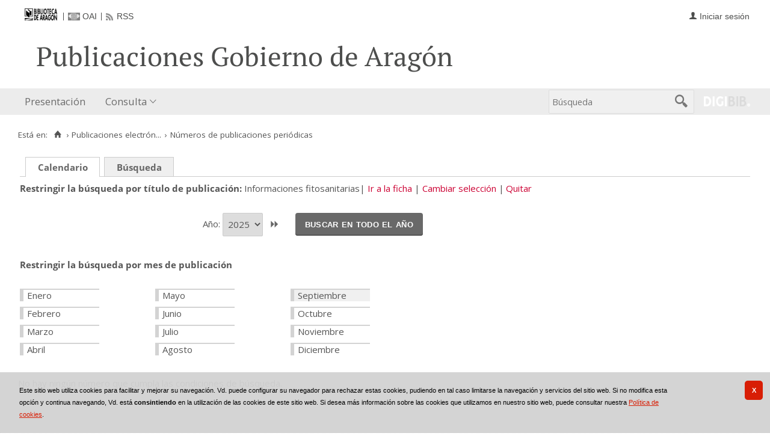

--- FILE ---
content_type: text/html;charset=UTF-8
request_url: https://bibliotecavirtual.aragon.es/repos/es/publicaciones/listar_numeros.do?busq_anyo=2003&busq_dia&busq_idPublicacion=18645&busq_infoArticulos=true&busq_mes=9&campoOrden=fechaPublicacion&descendente=true&tipo_busqueda=calendario
body_size: 6451
content:
<!DOCTYPE html>
<html lang="es">

<head>
               
        
        
        
        



   
     

   
   
  

 
    
        
    <meta charset="UTF-8">
<meta http-equiv="Content-Type" content="text/html; charset=UTF-8" />

    
        <script>
        window.root = "..";
        window.root_i18n = "../../../i18n";
        window.root_noi18n = "../../..";
        window.rootBase = "../../..";
        window.debug = false;
        window.embed = false;
        window.lang = "es";
        window.webPortal= "public";
        window.prefijoWeb = "https://bibliotecavirtual.aragon.es/es/";         window.prefijoWebNoLang = "https://bibliotecavirtual.aragon.es/";         window.prefijoWebMultiidioma = "https://bibliotecavirtual.aragon.es/es/";     </script>

        
                                    <title>Biblioteca Virtual de Aragón &gt; Publicaciones electrónicas del Gobierno de Aragón &gt; Números de publicaciones periódicas</title>
    
        <link href="../../../i18n/css/fonts/OpenSans.css" rel="stylesheet">

    <link href="../../../i18n/css/fonts/PTSerif.css" rel="stylesheet">


    <link href="../../../i18n/css/fonts/ionicons.css" rel="stylesheet">

        

<script src="../../../js/clientinfo.js"></script>
<script>
  ClientInfo.setDetectedBrowser("CHROME");
  ClientInfo.setMajorVersion(parseInt("131"));
  ClientInfo.setDetectedOS("OSX");
  ClientInfo.setMobile(false);
</script>

<script src="../../../js/vendor/jquery.min.js"></script>
<script src="../../../js/vendor/jquery-ui.min.js"></script>
<script>jQuery.noConflict();</script>


<script src="../../../js/vendor/clipboard.min.js"></script>
<script defer src="../../../js/vendor/bootstrap_vm.js"></script>

<script defer src="../../../js/vendor/moment-with-locales.min.js"></script>
<script defer src="../../../js/vendor/chosen.jquery.min.js"></script>

<script src="../../../js/comun/digiweb.js?v=dba9c9c1"></script>

<script defer src="../../../js/main.js?v=dba9c9c1"></script>

        

            <!-- Global site tag (gtag.js) - Google Analytics -->
        <script async src="https://www.googletagmanager.com/gtag/js?id=UA-54558141-1 "></script>
        <script>
          window.dataLayer = window.dataLayer || [];
          document.addEventListener("DOMContentLoaded", function() {
            window.analytics.registerProvider('Google Universal Analytics', new window.GUAProvider('UA-54558141-1 ', true));
          });
        </script>
        
              

                    
                             
         
 
            
            
            <script src="../../../i18n/js/accessible_menu.js"></script>
    
        <link href="../../../i18n/css/comun/comun_base.css" rel="stylesheet" >
    <link href="../../../i18n/css/comun/comun_all.css" rel="stylesheet" >

<link href="../../../i18n/css/stylecookies.css" rel="stylesheet" >

    <style type="text/css">
                        
                        a.pre-header__link,
        a.pre-header__link:hover, 
        a.pre-header__link:focus, 
        a.pre-header__link:visited {
          color: #4d4e4d;
        }
        li.pre-header__item:not(:first-child) {
          border-color: #4d4e4d;
        }
        
                div#navbar,
        div#navbar .main-nav__link,
        div#navbar .main-nav__sublink {
                            }
        
                div#navbar .main-nav__link:hover,
        div#navbar .main-nav__link:focus,
        div#navbar .main-nav__sublink:hover,
        div#navbar .main-nav__sublink:focus,
        div#navbar li.active > a,
        div#navbar li.active > a:hover,
        div#navbar li.active > a:focus,
        #busqueda-cabecera,
        #busqueda-cabecera .cajatexto,
        #boton_buscar_cabecera {
                            }
        #busqueda-cabecera {
                            }
    </style>

        

            <script src="../../../i18n/js/comun_all.js"></script>
    
        
    <script>
        (function() {
            jQuery(document).ready(function(){
                jQuery.post("../../../es/accesos/registrar_primera_visita.do");
            });
        })();
    </script>
    
        <link href="../../../i18n/css/estilos_personalizacion.css" rel="stylesheet" type="text/css" />
<link rel="alternate" type="application/rss+xml" title="RSS" href="../perfiles/rss.do?id=0" />

<link rel="alternate" type="application/rss+xml" title="RSS Noticias" href="../cms/rss.cmd?id=novedades/noticias" />

<meta name="DC.title" lang="es" content="Biblioteca Virtual de Aragón" />
<meta name="DC.subject" lang="es" content="BIVIAR; patrimonio bibliográfico aragonés; patrimonio documental aragonés; biblioteca digital; biblioteca virtual; Biblioteca Publica de Zaragoza; Biblioteca Publica de Huesca; Biblioteca Publica de Teruel; Instituto Bibliográfico Aragonés; biblioteca municipal de Zuera; Archivo Histórico Provincial de Zaragoza; publicaciones electrónicas del Gobierno de Aragón; Fonoteca de la Jota; Colección Digital del Instituto de Estudios Altoaragoneses; hemeroteca; publicaciones seriadas; publicaciones periódicas; monografías; mapas; partituras; digitalización; preservación; Europeana Data Model; EDM; Linked Open Data; LOD" />
<meta name="DC.description" lang="es" content="La Biblioteca Virtual de Aragón (Biviar), gestionada por la Biblioteca de Aragón tiene su origen en el año 2007. El Gobierno de Aragón, a través de la Dirección General de Cultura, se sumó al proyecto del Ministerio de Cultura para la creación de repositorios digitales, siguiendo de este modo la iniciativa de creación de bibliotecas digitales de la Unión Europea (EC i2010)." />
<meta name="DC.language" content="es" />
<meta name="DC.coverage" lang="es" content="Aragón" />
<meta name="DC.creator" lang="es" content="Gobierno de Aragón" />
<meta name="DC.creator" lang="es" content="Biblioteca de Aragón" />
<meta name="DC.publisher" lang="es" content="DIGIBÍS" />
<meta name="DC.date" scheme="DCTERMS.W3CDTF" content="2007" /> 
<meta name="DC.type" scheme="DCTERMS.DCMIType" content="Text" /> 
<meta name="DC.type" scheme="DCTERMS.DCMIType" content="Image "/>
<meta name="DC.type" scheme="DCTERMS.DCMIType" content="Sound"/>
<meta name="DC.format" content="text/html; charset=UTF-8" /> 
<meta name="DC.identifier" scheme="DCTERMS.URI" content="https://bibliotecavirtual.aragon.es/" />

<!-- Para Twitter Card -->
<meta name="twitter:card" content="summary" />
<meta name="twitter:title" content="Biblioteca Virtual de Aragón" />
<meta name="twitter:description" content="La Biblioteca Virtual de Aragón (Biviar), gestionada por la Biblioteca de Aragón tiene su origen en el año 2007. El Gobierno de Aragón, a través de la Dirección General de Cultura, se sumó al proyecto del Ministerio de Cultura para la creación de repositorios digitales, siguiendo de este modo la iniciativa de creación de bibliotecas digitales de la Unión Europea (EC i2010)." />
<meta name="twitter:image:src" content="https://bibliotecavirtual.aragon.es/i18n/img/header/logo.png" />

<!-- Para Facebook y otros -->
<meta property="og:type" content="website" />
<meta property="og:title" content="Biblioteca Virtual de Aragón" />
<meta property="og:description" content="La Biblioteca Virtual de Aragón (Biviar), gestionada por la Biblioteca de Aragón tiene su origen en el año 2007. El Gobierno de Aragón, a través de la Dirección General de Cultura, se sumó al proyecto del Ministerio de Cultura para la creación de repositorios digitales, siguiendo de este modo la iniciativa de creación de bibliotecas digitales de la Unión Europea (EC i2010)." />
<meta property="og:image" content="https://bibliotecavirtual.aragon.es/i18n/img/header/logo.png" />
<meta property="og:url" content="https://bibliotecavirtual.aragon.es/" />


<!--Desktop classic browsers tabs, IE-->
<link rel="shortcut icon" href="../../../i18n/img/favicon/favicon.ico" type="image/x-icon" />
<link rel="icon" type="image/png" href="../../../i18n/img/favicon/favicon-16x16.png" sizes="16x16" />

<!--iOS, Safari, Firefox-->
<meta name="apple-mobile-web-app-title" content="Biblioteca Virtual de Aragón" />
<link rel="mask-icon" href="../../../i18n/img/favicon/safari-pinned-tab.svg" color="#e42b29" />
<link rel="icon" type="image/png" href="../../../i18n/img/favicon/favicon-32x32.png" sizes="32x32" />

<link rel="apple-touch-icon" sizes="180x180" href="../../../i18n/img/favicon/apple-touch-icon.png" />
<link rel="apple-touch-icon" sizes="152x152" href="../../../i18n/img/favicon/apple-touch-icon-152x152.png" />
<link rel="apple-touch-icon" sizes="144x144" href="../../../i18n/img/favicon/apple-touch-icon-144x144.png" />
<link rel="apple-touch-icon" sizes="120x120" href="../../../i18n/img/favicon/apple-touch-icon-120x120.png" />
<link rel="apple-touch-icon" sizes="114x114" href="../../../i18n/img/favicon/apple-touch-icon-114x114.png" />
<link rel="apple-touch-icon" sizes="76x76" href="../../../i18n/img/favicon/apple-touch-icon-76x76.png" />
<link rel="apple-touch-icon" sizes="72x72" href="../../../i18n/img/favicon/apple-touch-icon-72x72.png" />
<link rel="apple-touch-icon" sizes="60x60" href="../../../i18n/img/favicon/apple-touch-icon-60x60.png" />
<link rel="apple-touch-icon" sizes="57x57" href="../../../i18n/img/favicon/apple-touch-icon-57x57.png" />
<link rel="apple-touch-icon" sizes="32x32" href="../../../i18n/img/favicon/favicon-32x32.png" />

<!--Android Chrome-->
<meta name="application-name" content="Biblioteca Virtual de Aragón" />
<link rel="icon" type="image/png" href="../../../i18n/img/favicon/android-chrome-192x192.png" sizes="192x192" />
<link rel="manifest" href="../../../i18n/img/favicon/manifest.json" />
<meta name="theme-color" content="#ffffff" />

<!--Windows 8 y 10-->
<meta name="application-name" content="Biblioteca Virtual de Aragón" />
<meta name="msapplication-TileColor" content="#2b5797" />
<meta name="msapplication-TileImage" content="../../../i18n/img/favicon/mstile-144x144.png">
<meta name="msapplication-square150x150logo" content="../../../i18n/img/favicon/mstile-150x150.png"/ >
<meta name="msapplication-config" content="../../../i18n/img/favicon/browserconfig.xml" />


                                                                    

                                        
    <script src="../../../i18n/../js/comun/toggleContainer.js"></script>
                <script src="../../../i18n/js/cookies.min.js"></script>
                     <script src="../../../es/js/cookies.cdata.js"></script>
                
                                        <link rel="stylesheet" href="../../../css/default/main.css">
                
    
    <link href="../../../i18n/css/comun_livepipe.css" rel="stylesheet" type="text/css" />
    
        <script src="../../../i18n/js/efectos_main.js"></script>
    
    <link href="../../../i18n/css/public_listar_numeros.css" rel="stylesheet" type="text/css" />
    
    <script src="../js/i18n.do?fichero=validacion_campos_i18n.vm"></script>
    <script src="../../../i18n/js/validacion_campos.js"></script>

       
    <script>
        function validateDateRange() {"use strict";
            return dgb.validations.validateDateRange ("busq_fechaInicial", "busq_fechaFinal");
        }
        
        // Función que copia el contenido del campo fecha inicial al campo fecha final
        function copyDateFromInitial() {"use strict";
            var initialDate = jQuery("#busq_fechaInicial");
            var finalDate = jQuery("#busq_fechaFinal");

            if(initialDate.val() !== "" && finalDate.val() === ""){
                finalDate.val(initialDate.val());
            }
            return true;
        }
    </script>
        
        
    
</head>
<body>
    







        
       
            
        <div id="pagina">
    
             <div id="menu_repos">         
            <div class="pre-header">
    <div class="content--wide">
                

<ul class="pre-header__list utility-links">
<li class="pre-header__item">
    <a href="../../../es/inicio/inicio.do" title="Biblioteca Virtual de Aragón">
        <img id="small-logo" src="../../../i18n/img/header/logobibliotecadearagon-20.png" alt="Biblioteca Virtual de Aragón">
    </a>
</li>
<li class="pre-header__item"><a class="pre-header__link oai" href="../ayuda/oai.do" title="Repositorio OAI" ><span>OAI</span></a></li><li class="pre-header__item"><a class="pre-header__link rss" href="../ayuda/rss.do" title="RSS del Catálogo" ><span>RSS</span></a></li></ul>
                            
                    



<ul class="pre-header__list dropdown login__link">
  <li class="pre-header__item"><a class="pre-header__link user icon-text" href="..&#x2f;seguridad&#x2f;form_login.do&#x3f;destino&#x3d;..&#x25;2Fpublicaciones&#x25;2Flistar_numeros.do&#x25;3Fbusq_anyo&#x25;3D2003&#x25;26busq_dia&#x25;26busq_idPublicacion&#x25;3D18645&#x25;26busq_infoArticulos&#x25;3Dtrue&#x25;26busq_mes&#x25;3D9&#x25;26campoOrden&#x25;3DfechaPublicacion&#x25;26descendente&#x25;3Dtrue&#x25;26tipo_busqueda&#x25;3Dcalendario"><span>Iniciar sesión</span></a></li></ul>
                    </div>
</div>
<div id="header__wrapper" class="js-header__wrapper">
    
    
            
    
        
    <div id="header">
    <div id="header__content" class="content--wide" style='height:50px;'>
                                <span class="header__title" style='line-height: 50px;'><span class="header__title-inner" style='text-transform: none; color: #4d4e4d; font-size: 100%;'>Publicaciones Gobierno de Aragón</span></span>
                    </div>
</div>

        <div id="navbar">
        <div class="content--wide">
                            



    <div role="navigation" aria-label="Menú principal" class="main-nav">
                    <ul role="menubar" aria-hidden="false" class="main-nav__list">
                                                                                                
                                                
                                
                                                
                                                
                <li class="main-nav__item " role="menuitem" aria-haspopup="false">
                                                                            <a href="..&#x2f;cms&#x2f;elemento.do&#x3f;id&#x3d;ms&#x25;2Frepos&#x25;2Fpaginas&#x25;2FPresentacion_.html"  class="main-nav__link"  tabindex="0">Presentación</a>
                                                                            </li>
                                                                    
                                                
                                
                                                
                                                
                <li class="main-nav__item hasdropdown " role="menuitem" aria-haspopup="true">
                            <a href="#"  class="main-nav__link"  tabindex="0">Consulta</a>
                                                                                    <ul role="menu" class="main-nav__dropdown">
                                                                                        
                                                
                                
                                                
                                                
                <li class="main-nav__subitem " role="menuitem" aria-haspopup="false">
                                                                            <a href="..&#x2f;consulta&#x2f;busqueda.do"  class="main-nav__sublink"  tabindex="-1">Búsqueda</a>
                                                                            </li>
                                                                    
                                                
                                
                                                
                                                
                <li class="main-nav__subitem " role="menuitem" aria-haspopup="false">
                                                                            <a href="..&#x2f;consulta&#x2f;indice_campo.do&#x3f;campo&#x3d;idautor"  class="main-nav__sublink"  tabindex="-1">Autor</a>
                                                                            </li>
                                                                    
                                                
                                
                                                
                                                
                <li class="main-nav__subitem " role="menuitem" aria-haspopup="false">
                                                                            <a href="..&#x2f;consulta&#x2f;indice_campo.do&#x3f;campo&#x3d;idtitulo"  class="main-nav__sublink"  tabindex="-1">Título</a>
                                                                            </li>
                                                                    
                                                
                                
                                                
                                                
                <li class="main-nav__subitem " role="menuitem" aria-haspopup="false">
                                                                            <a href="..&#x2f;consulta&#x2f;indice_campo.do&#x3f;campo&#x3d;editorlist"  class="main-nav__sublink"  tabindex="-1">Departamento</a>
                                                                            </li>
                                                </ul>
                                    </li>
                                    </ul>
            </div>

                        <div id="nav-tools">
    <div id="nav-search">
                                <div id="nav-search-field">
                <div class="main-search">
                <form id="nav-search-form" name="nav-search-form" action="../consulta/resultados_ocr.do"
                 method="post" rel="nofollow"     >
            
                                                            <label for="nav-search-textbox" class="no_soy_visible">Búsqueda</label>
        <input type="search" id="nav-search-textbox" name="busq_general" value="" maxlength="128" placeholder="Búsqueda"/>

                <input type="submit" id="nav-search-submit" class="submit_boton" value="&#xf2f5;"/>
        </form>
</div>            </div>
                    <ul role="menu" aria-hidden="false" id="nav-search-history" class="main-nav__list"></ul>
    <script src="../../../js/queryHistory.js"></script>
    <script>
        "use strict";
        jQuery(document).ready(function() {
            var options = {
              command: "../query/history.do",
              selector: '#nav-search-history',
              title: 'Últimas búsquedas'
            }
            dgb.queryHistory.init(options);
        });
    </script>
    </div>
        <div id="nav-product-logo">
        <a tabindex="-1" href="http://www.digibis.com/software/digibib" target="_blank" title="Sistema Digital de Gestión de Bibliotecas">
            <img src="../../../i18n/img/header/digibib_logo.png" alt="DIGIBIB"/>
        </a>
    </div>
</div>
        </div>
    </div>
</div>
    
    <div id="pagina_contenido0">
        
    <div id="pagina_contenido">
                <div id="nav_secondary"> 
            <div class="nav_secondary__content"> 
                <div id="web_route">
                    <span class="span_web_route">
                        <span class="pre-label">Está en:</span>
                        <a class="icon web-route__home" href="../../../es/inicio/inicio.do" title="Inicio" aria-label="Inicio"></a>
                        
                                                     <span class="separator">&rsaquo;</span>
                             <a href="../micrositios/inicio.do">Publicaciones electrón...</a>
                                                                            <span class="separator">&rsaquo;</span>
                                                        Números de publicaciones periódicas
                                                
                   </span>
                </div>
                           </div>
        </div>
        
                <div id="contenido"  class="contenido_repos"  role="main">
            
                                        
            
        
         
    <div id="filtros">
                        
        <p class="filtro_tipo_fechas">
                    <span class="tipo_fechas">
                    <span class="seleccionado">
               <strong>Calendario</strong>
            </span>
                </span>
                        <span class="tipo_fechas">
                    <a href="../publicaciones/listar_numeros.do?tipo_busqueda=rangofechas&amp;busq_idPublicacion=18645">Búsqueda</a>
                </span>
                                    </p>
                <nav class="publication-header" aria-labelledby="publication-header__label" >
            <span class="publication-header__label" id="publication-header__label">Restringir la búsqueda por título de publicación</span>
            <ul>
                            <li class="publication-header__item publication-header__item--selected">Informaciones fitosanitarias</li>
                <li class="publication-header__item">
                                        <a href="../consulta/registro.do?id=4669">Ir a la ficha</a>
                </li> 
                <li class="publication-header__item">
                                                            <a href="../publicaciones/listar_cabeceras.do?destino_id=busq_idPublicacion&destino=..%2Fpublicaciones%2Flistar_numeros.do%3Fbusq_anyo%3D2003%26busq_dia%26busq_idPublicacion%3D18645%26busq_infoArticulos%3Dtrue%26busq_mes%3D9%26campoOrden%3DfechaPublicacion%26descendente%3Dtrue%26tipo_busqueda%3Dcalendario">Cambiar selección</a>
                </li>
                <li class="publication-header__item">
                    <a href="../publicaciones/listar_numeros.do?busq_anyo=2003&busq_dia&busq_infoArticulos=true&busq_mes=9&campoOrden=fechaPublicacion&descendente=true&tipo_busqueda=calendario">Quitar</a>
                </li> 
                        </ul>
        </nav>

                
                                    <div id="busqcalendario">
                                
<script type="text/javascript">
    function validarFechaBusqueda(anyo) {
        if(anyo.value.length == 0){
            alert("Debe seleccionar un año para realizar la búsqueda");
            return false;
        }
        return true;
    }
</script>




<div class="separador_calendarios"></div>

<div class="calendarios">

    <div class="seleccion_anyo">
            <form name="formAnyo" action="listar_numeros.do"  onsubmit='return validarFechaBusqueda(busq_anyo)' >
    <input type="hidden" name="busq_idPublicacion" value="18645" /><input type="hidden" name="busq_infoArticulos" value="true" /><input type="hidden" name="campoOrden" value="fechaPublicacion" /><input type="hidden" name="descendente" value="true" /><input type="hidden" name="tipo_busqueda" value="calendario" />
            
                                    <label for="busq_anyo">Año: </label>
                                                                            <span class="seleccionado">
                                        <span
        class="valor">
                           
                <select name="busq_anyo"  id="busq_anyo">
                                                                                            
        
                    <option value="2025" >2025</option>
                                                                                                                    
        
                    <option value="2024" >2024</option>
                                                                                                                    
        
                    <option value="2023" >2023</option>
                                                                                                                    
        
                    <option value="2022" >2022</option>
                                                                                                                    
        
                    <option value="2021" >2021</option>
                                                                                                                    
        
                    <option value="2020" >2020</option>
                                                                                                                    
        
                    <option value="2019" >2019</option>
                                                                                                                    
        
                    <option value="2018" >2018</option>
                                                                                                                    
        
                    <option value="2017" >2017</option>
                                                                                                                    
        
                    <option value="2016" >2016</option>
                                                                                                                    
        
                    <option value="2015" >2015</option>
                                                                                                                    
        
                    <option value="2014" >2014</option>
                                                                                                                    
        
                    <option value="2013" >2013</option>
                                                                                                                    
        
                    <option value="2012" >2012</option>
                                                                                                                    
        
                    <option value="2011" >2011</option>
                                                                                                                    
        
                    <option value="2010" >2010</option>
                                                                            </select>
                </span>                             </span>
                                                        <a id="boton_anyo_siguiente" href="..&#x2f;publicaciones&#x2f;listar_numeros.do&#x3f;busq_anyo&#x3d;2010&amp;busq_dia&amp;busq_idPublicacion&#x3d;18645&amp;busq_infoArticulos&#x3d;true&amp;busq_mes&#x3d;9&amp;campoOrden&#x3d;fechaPublicacion&amp;descendente&#x3d;true&amp;tipo_busqueda&#x3d;calendario"><span>&gt;&gt;</span></a>
                                        <span class="boton_submit">
                <button id="boton_submit" name="submit" class="submit_boton">Buscar en todo el año</button>
            </span>

            </form>
    </div>
<!-- Creamos el calendario por meses -->
<span class="etiqueta">Restringir la búsqueda por mes de publicación</span>
<div class="calendarmeses">

            <ul class="meses">
                                    
                                    <li class="mes1">
                                    Enero
                            </li>
                    
                                    <li class="mes2">
                                    Febrero
                            </li>
                    
                                    <li class="mes3">
                                    Marzo
                            </li>
                    
                                    <li class="mes4">
                                    Abril
                            </li>
                    
                                    <li class="mes5">
                                    Mayo
                            </li>
                    
                                    <li class="mes6">
                                    Junio
                            </li>
                    
                                    <li class="mes7">
                                    Julio
                            </li>
                    
                                    <li class="mes8">
                                    Agosto
                            </li>
                     
                                     <li class="mes9 seleccionado">
                                    Septiembre
                            </li>
                    
                                    <li class="mes10">
                                    Octubre
                            </li>
                    
                                    <li class="mes11">
                                    Noviembre
                            </li>
                    
                                    <li class="mes12">
                                    Diciembre
                            </li>
                </ul>
    
</div>



</div>

<div class="separador_calendarios"></div>
            </div>
            
    </div>

                <div id="numeros">
                        
                        








<div class="nav_marco">
        
            <div class="nav_registros">
            <p>
             No hay ningún número que cumpla las condiciones de búsqueda.
                        </p>
        </div>
    
        </div>

        </div>
                                                                        </div>
        </div>

        </div>
    
        <div id="pie" class="js-footer">
    <div id="pie_superior">
        <div id="infoCliente" class="bloquePie">
    <div class="contentBloque">
        <a class="header__logo--secondary" href="https://www.aragon.es/" title="Gobierno de Aragón"  target="_blank" style='margin-top: 0px;' >
            <img src="../../../i18n/img/header/logo-secundary.png" alt="Gobierno de Aragón" height="50">
        </a>
    </div>
</div>        <div id="adicional_pie">
</div>
        <div class="bloque-pie-validacion">
                <div id="logo-ministerio">
        <a href="https://www.cultura.gob.es/" title="Este proyecto ha recibido una ayuda de la Dirección General de Archivos y Bibliotecas del Ministerio de Cultura" target="_blank"><img src="../../../img/logos/ministerio.jpg" alt="Logotipo del Ministerio de Cultura"/></a>
    </div>
            <p><a id="logo-min-digibis" href="http://www.digibis.com" target="_blank">DIGIBÍS</a></p>
            <div id="estandares">
  <ul>
        <li><a href="https://www.w3.org/TR/WCAG20/" target="_blank" title="Explicación del Nivel Doble-A de Conformidad">
        <img src="../../../i18n/img/iconos_estandares/wai-aa_22.png" alt="WAI-AA 2.0" height="22">
    </a></li>
  </ul>
</div>        </div>
    </div>
</div>
  </div> <!-- fin pagina -->  
 </div> 

            <script>if (enFrameInterno()) pantallaCompleta('contenido');</script>
    
                    <script src="../../../js/vendor/moment-with-locales.min.js"></script>
                            <script src="../../../js/comun/dates.js"></script>
                            <script src="../../../js/comun/validations.js"></script>
            

    
            <div id="ventana_modal" class="window" style="display: none;">
    <iframe id="frame_modal" class="window_contents" src="about:blank" title="Visualizador Modal"></iframe>
</div>
    </body>
</html>
